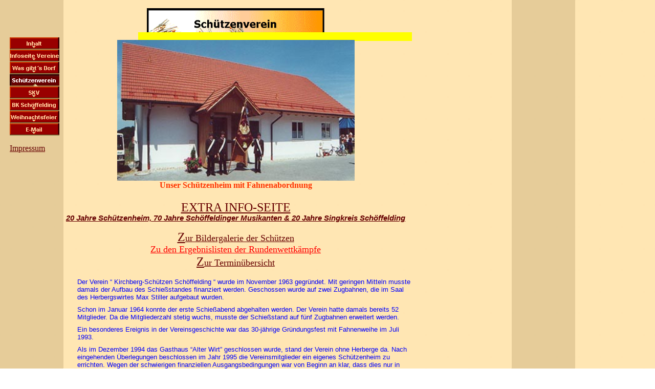

--- FILE ---
content_type: text/html
request_url: http://schoeffelding.de/Schutzenverein/schutzenverein.html
body_size: 11675
content:
<!DOCTYPE HTML PUBLIC "-//W3C//DTD HTML 3.2 FINAL//EN">

<HTML>
<HEAD><META HTTP-EQUIV="Content-Type" CONTENT="text/html; charset=ISO-8859-1">

<TITLE>Schützenverein</TITLE>
<META NAME="Author" CONTENT="Werner Rudolph">
<META NAME="Generator" CONTENT="Microsoft FrontPage 6.0">

</HEAD>

<BODY  BACKGROUND="FredsBackground.gif" LINK="#660000" VLINK="#996600" TEXT="#333333" TOPMARGIN=16 LEFTMARGIN=10 MARGINWIDTH=10 MARGINHEIGHT=16>
<TABLE CELLPADDING=0 CELLSPACING=0 BORDER=0 WIDTH=755>
<TR VALIGN="top" ALIGN="left">
<TD>

  <TABLE BORDER=0 CELLSPACING=0 CELLPADDING=0 WIDTH=106 height="249">
   <TR VALIGN="top" ALIGN="left">
	<TD WIDTH=9 HEIGHT =57><IMG SRC="clearpixel.gif" WIDTH =9 HEIGHT=1 BORDER=0></TD>
	<TD height="57"></TD>
   </TR>
   <TR VALIGN="top" ALIGN="left">
	<TD HEIGHT =192></TD>
	<TD WIDTH=97 height="192">
	  <TABLE id="Navigationsleiste8" BORDER=0 CELLSPACING=0 CELLPADDING=0  WIDTH=97 >
	 <TR VALIGN="top" ALIGN="left">
		<TD WIDTH=97 HEIGHT=24><A HREF="../index.html">
        <IMG id="Navigationsschaltfläche33" SRC="Inhalt_FredsButton.gif"  BORDER=0  ALT=" Inhalt " width="97" height="24" ></A></TD>
	 </TR>
	 <TR VALIGN="top" ALIGN="left">
		<TD WIDTH=97 HEIGHT=24><A HREF="../Infoseite_Vereine/infoseite_vereine.html">
        <IMG id="Navigationsschaltfläche34" SRC="Infoseite_Vereine_FredsButton.gif"  BORDER=0  ALT=" Infoseite Vereine " width="97" height="24" ></A></TD>
	 </TR>
	 <TR VALIGN="top" ALIGN="left">
		<TD WIDTH=97 HEIGHT=24><A HREF="../Was_gibt_s_im_Dorf/was_gibt_s_im_dorf.html">
        <IMG id="Navigationsschaltfläche35" SRC="Was_gibt_s_im_Dorf_FredsButton.gif"  BORDER=0  ALT=" Was gibt´s Dorf " width="97" height="24" ></A></TD>
	 </TR>
	 <TR VALIGN="top" ALIGN="left">
		<TD WIDTH=97 HEIGHT=24><A HREF="../Schutzenverein/schutzenverein.html">
        <IMG id="Navigationsschaltfläche36" SRC="Schutzenverein_FredsButtonOn.gif"  BORDER=0  ALT=" Schützenverein " width="97" height="24" ></A></TD>
	 </TR>
	 <TR VALIGN="top" ALIGN="left">
		<TD WIDTH=97 HEIGHT=24><A HREF="../Soldaten-und_Kriegerverein/soldaten-und_kriegerverein.html">
        <IMG id="Navigationsschaltfläche37" SRC="Soldaten-und_Kriegerverein_FredsButton.gif"  BORDER=0  ALT=" SKV " width="97" height="24" ></A></TD>
	 </TR>
	 <TR VALIGN="top" ALIGN="left">
		<TD WIDTH=97 HEIGHT=24><A HREF="../Blaskapelle_Schoffelding/blaskapelle_schoffelding.html">
        <IMG id="Navigationsschaltfläche38" SRC="Blaskapelle_Schoffelding_FredsButton.gif"  BORDER=0  ALT=" BK Schöffelding " width="97" height="24" ></A></TD>
	 </TR>
	 <TR VALIGN="top" ALIGN="left">
		<TD WIDTH=97 HEIGHT=24><A HREF="../Weihnachtsfeier/weihnachtsfeier.html">
        <IMG id="Navigationsschaltfläche39" SRC="Weihnachtsfeier_FredsButton.gif"  BORDER=0  ALT=" Weihnachtsfeier " width="97" height="24" ></A></TD>
	 </TR>
	 <TR VALIGN="top" ALIGN="left">
		<TD WIDTH=97 HEIGHT=24><A HREF="../E-Mail/e-mail.html">
        <IMG id="Navigationsschaltfläche40" SRC="E-Mail_FredsButton.gif"  BORDER=0  ALT=" E-Mail " width="97" height="24" ></A><p>
		<a href="../impressum/home.htm">Impressum</a></TD>
	 </TR>
	  </TABLE></TD>
   </TR>
  </TABLE></TD>
<TD width="649">

  <TABLE BORDER=0 CELLSPACING=0 CELLPADDING=0 WIDTH=689 height="946">
   <TR VALIGN="top" ALIGN="left">
	<TD COLSPAN=4 HEIGHT =59 width="649">
    <p align="center">
    <IMG id="Banner1" SRC="Schutzenverein_HopsBanner.gif"  BORDER=0  ALT=" Schützenverein " width="347" height="61" ></TD>
   </TR>
   <TR VALIGN="top" ALIGN="left">
	<TD HEIGHT =1 width="292" colspan="2"></TD>
	<TD HEIGHT =1 width="182">
    </TD>
	<TD HEIGHT =1 width="413">
<b><font color="#0000FF" face="Arial"><span style="background-color: #FFFF00">
<marquee scrollamount="4" width="535" bgcolor="#FFFFCC" scrolldelay="60"></marquee></span></font></b></TD>
   </TR>
   <TR VALIGN="top" ALIGN="left">
	<TD COLSPAN=4 HEIGHT =206 width="649">
    <p align="center">
    <IMG id="Bild12" SRC="../Schutzenverein/Schutzenheim.jpg"  BORDER=0  ALT="Schutzenheim" width="464" height="275" ></TD>
   </TR>
   <TR VALIGN="top" ALIGN="left">
	<TD COLSPAN=4 HEIGHT =21 width="649">
    <p align="center"><B><FONT COLOR="#FF3300" FACE="Times New Roman">Unser 
    Schützenheim mit Fahnenabordnung</FONT></B></TD>
   </TR>
   <TR VALIGN="top" ALIGN="left">
	<TD COLSPAN=4 HEIGHT =87 width="649">
    <p align="center">
    <br>
	<font size="5" color="#FF0000"><a target="_blank" href="2017/2017.html">
	EXTRA INFO-SEITE</a></font><a target="_blank" href="2017/2017.html"><font face="CosmicTwo" size="5"><br>
	</font><i>
	<span style="font-size: 11.0pt; line-height: 107%; font-family: Calibri,sans-serif">
	<b>20 Jahre Schützenheim, 70 Jahre Schöffeldinger Musikanten &amp; 20 Jahre 
	Singkreis Schöffelding</b></span></i></a><p align="center">
    <a target="_blank" href="../KBS/index.htm">
    <font size="5" face="CosmicTwo">Z</font><font size="4">ur Bildergalerie der 
    Schützen</font></a><br>
    <a target="_blank" href="http://www.gau-landsberg.de">
    <font color="#FF0000" face="CosmicTwo" size="4">Z</font><font color="#FF0000" size="4">u 
    den Ergebnislisten der Rundenwettkämpfe</font></a><br>
    <font color="#FF0000">
	<a target="_blank" href="../Was_gibt_s_im_Dorf/was_gibt_s_im_dorf.html"><font size="5">
    Z</font><font size="4">ur Terminübersicht</font></a><br>
&nbsp;</font></TD>
   </TR>
   <TR VALIGN="top" ALIGN="left">
	<TD height="548" width="54"></TD>
	<TD height="548" width="2559" colspan="3">
<P><FONT COLOR="#0000FF" SIZE="-1" FACE="Arial,Helvetica,Univers,Zurich BT">Der Verein &#8220; Kirchberg-Schützen Schöffelding &#8220; wurde im November 1963 gegründet. Mit geringen Mitteln 
musste damals der Aufbau des Schießstandes finanziert werden. Geschossen wurde auf zwei Zugbahnen, die im Saal des Herbergswirtes Max Stiller aufgebaut wurden.<br>
</FONT>
<FONT COLOR="#0000FF" FACE="Arial,Helvetica,Univers,Zurich BT" style="font-size: 6pt">
<br>
</FONT><FONT COLOR="#0000FF" SIZE="-1" FACE="Arial,Helvetica,Univers,Zurich BT">Schon im Januar 1964 konnte der erste Schießabend abgehalten werden. Der Verein hatte damals bereits 52 Mitglieder. Da die Mitgliederzahl stetig wuchs, musste der Schießstand auf fünf Zugbahnen erweitert werden.<br>
</FONT>
<FONT COLOR="#0000FF" FACE="Arial,Helvetica,Univers,Zurich BT" style="font-size: 6pt">
<br>
</FONT><FONT COLOR="#0000FF" SIZE="-1" FACE="Arial,Helvetica,Univers,Zurich BT">Ein besonderes Ereignis in der Vereinsgeschichte war das 30-jährige Gründungsfest mit Fahnenweihe im Juli 1993.<br>
</FONT>
<FONT COLOR="#0000FF" FACE="Arial,Helvetica,Univers,Zurich BT" style="font-size: 6pt">
<br>
</FONT><FONT COLOR="#0000FF" SIZE="-1" FACE="Arial,Helvetica,Univers,Zurich BT">Als im Dezember 1994 das Gasthaus &#8220;Alter Wirt&#8221; geschlossen wurde, stand der Verein ohne Herberge da. Nach eingehenden Überlegungen beschlossen im Jahr 1995 die Vereinsmitglieder ein eigenes Schützenheim zu errichten. Wegen der schwierigen finanziellen Ausgangsbedingungen war von Beginn an klar, 
dass dies nur in Eigenleistung zu realisieren war. Nach nur 13 Monaten Bauzeit konnte am 13. Dezember 1996 der erste Schießabend abgehalten werden.<br>
</FONT>
<FONT COLOR="#0000FF" FACE="Arial,Helvetica,Univers,Zurich BT" style="font-size: 6pt">
<br>
</FONT><FONT COLOR="#0000FF" SIZE="-1" FACE="Arial,Helvetica,Univers,Zurich BT">Mit Stolz können wir Mitglieder des Vereins auf unser schmuckes Heim blicken, um das uns viele Schützenkameraden beneiden. Da nun die Voraussetzungen für eine wettkampfmäßige Ausübung des Schießsportes vorhanden waren, ging man schnell daran, dies auch in die Tat umzusetzen. 
</FONT></P>
<p class="MsoNormal">
<span style="font-size: 10.0pt; font-family: Arial,sans-serif; color: #0000FF">
Inzwischen beteiligen sich zwei Jugendmannschaften, <br>
drei Erwachsenenmannschaften und eine Seniorenmannschaft an den Luftgewehr- , 
bzw. eine Erwachsenenmannschaft bei den Luftpistole-Rundenwettkämpfen des 
Schützengaues Landsberg.</span></p>
<p class="MsoNormal">
<span style="font-size: 10.0pt; font-family: Arial,sans-serif; color: #0000FF">
&nbsp;Die bei den regelmäßigen Schießabenden ermittelten Schützenkönige bzw. 
Schützenköniginnen werden bei der jährlichen Schützenfeier im Frühjahr 
proklamiert. Darüber hinaus veranstaltet der Verein noch viele verschiedene 
Feste </span><font color="#0000FF">
<span style="font-size: 10.0pt; font-family: Arial,sans-serif">(</span></font><span style="font-size: 10.0pt; font-family: Arial,sans-serif; color: #0000FF">z.B.: 
Schießen der Vereine, Sie &amp; Er Schießen, Weihnachtsfeier, Faschingsfeier am 
Lumpigen Donnerstag usw...).</span><FONT COLOR="#6633CC" SIZE="-1" FACE="Arial,Helvetica,Univers,Zurich BT"><br>
</FONT>
<FONT COLOR="#6633CC" FACE="Arial,Helvetica,Univers,Zurich BT" style="font-size: 6pt">
<br>
</FONT><FONT COLOR="#6633CC" SIZE="-1" FACE="Arial,Helvetica,Univers,Zurich BT">Mit 
ca. 200 Mitgliedern zählen die Kirchberg-Schützen auch zu einem der größten Ortsvereine. Ansprechpartner bzw. Schützenmeister sind:</p>
</FONT>
<P><FONT COLOR="#990000" SIZE="-1" FACE="Arial,Helvetica,Univers,Zurich BT">1. Schützenmeister:</FONT><FONT COLOR="#6633CC" SIZE="-1" FACE="Arial,Helvetica,Univers,Zurich BT"> 
</FONT><FONT COLOR="#0000FF" SIZE="-1" FACE="Arial,Helvetica,Univers,Zurich BT"> 
Hans Rastel</FONT><FONT COLOR="#6633CC" SIZE="-1" FACE="Arial,Helvetica,Univers,Zurich BT"><br>
&nbsp;&nbsp;&nbsp;&nbsp;&nbsp;&nbsp;&nbsp;&nbsp;&nbsp;&nbsp;&nbsp;&nbsp;&nbsp;&nbsp;&nbsp;&nbsp;&nbsp;&nbsp;&nbsp;&nbsp;&nbsp;&nbsp;&nbsp;&nbsp;&nbsp;&nbsp;&nbsp;&nbsp;&nbsp;
</FONT>
<span style="font-size: 10.0pt; font-family: Arial,sans-serif; color: #0000FF">
Ramsacherstr. 3, 86949 Schöffelding</span><FONT COLOR="#6633CC" SIZE="-1" FACE="Arial,Helvetica,Univers,Zurich BT"><br>
</FONT>
<br>
<FONT COLOR="#990000" SIZE="-1" FACE="Arial,Helvetica,Univers,Zurich BT">2. Schützenmeister:</FONT><FONT COLOR="#6633CC" SIZE="-1" FACE="Arial,Helvetica,Univers,Zurich BT"> </FONT>
<FONT COLOR="#0000FF" SIZE="-1" FACE="Arial,Helvetica,Univers,Zurich BT">Walter 
Sanktjohanser, 
<br>
&nbsp;&nbsp;&nbsp;&nbsp;&nbsp;&nbsp;&nbsp;&nbsp;&nbsp;&nbsp;&nbsp;&nbsp;&nbsp;&nbsp;&nbsp;&nbsp;&nbsp;&nbsp;&nbsp;&nbsp;&nbsp;&nbsp;&nbsp;&nbsp;&nbsp;&nbsp;&nbsp;&nbsp;&nbsp;&nbsp;Ramsacherstr. 9, 86949 Schöffelding</FONT></P>
<P>
<U>
<FONT COLOR="#990000" FACE="Arial,Helvetica,Univers,Zurich BT" style="font-size: 6pt">
<br>
</FONT><FONT COLOR="#990000" SIZE="-1" FACE="Arial,Helvetica,Univers,Zurich BT">Öffnungszeiten Schützenheim<br>
</FONT></U>
<span style="font-family: 'Segoe UI', 'San Francisco', Helvetica, Arial, sans-serif; font-size: 13px; font-style: normal; font-variant-ligatures: normal; font-variant-caps: normal; font-weight: 400; letter-spacing: normal; orphans: 2; text-align: start; text-indent: 0px; text-transform: none; white-space: normal; widows: 2; word-spacing: 0px; -webkit-text-stroke-width: 0px; text-decoration-thickness: initial; text-decoration-style: initial; text-decoration-color: initial; display: inline !important; float: none">
Peter-Endres-Str. 1B</span><br>
<FONT COLOR="#CC3300" FACE="Arial,Helvetica,Univers,Zurich BT" style="font-size: 6pt">
<br>
</FONT><FONT COLOR="#CC3300" SIZE="-1" FACE="Arial,Helvetica,Univers,Zurich BT">
Wir haben einen Abend in der Woche, und zwar zu unserem Schießabend geöffnet:<br>
jeden Freitag ab 19:30 Uhr.</FONT></P>
<P>
<font face="Arial,Helvetica,Univers,Zurich BT" size="-1" color="#CC3300">
<a href="../impressum/home.htm">Impressum</a> &amp;
<a href="../impressum/datenschutz.htm">Datenschutz</a></font></P>
    </TD>
   </TR>
   <TR VALIGN="top" ALIGN="left">
	<TD COLSPAN=4 HEIGHT =3 width="649"></TD>
   </TR>
   </TABLE></TD>
</TR>
</TABLE>
</BODY>
</HTML>